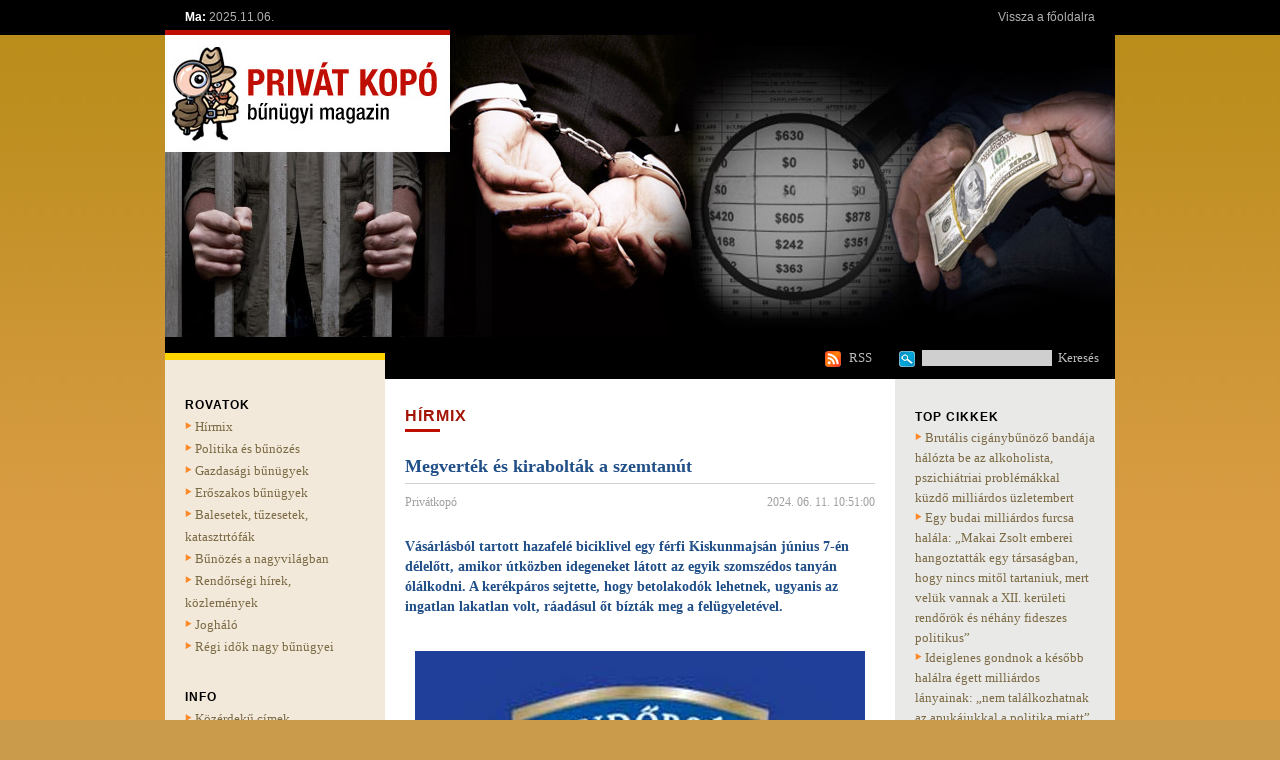

--- FILE ---
content_type: text/html; charset=utf-8
request_url: https://www.privatkopo.info/WebArticleShow.aspx?AGM=Joghalo&AN=megvertekkiraboltak&MN=hirmix&LN=hungarian
body_size: 6027
content:


<html>
<head>
<title>PRIVÁT KOPÓ bűnügyi magazin</title>
<meta http-equiv="Content-Type" content="text/html; charset=windows-1250">
<link rel=stylesheet href="style.css" type="text/css">
<link rel=stylesheet href="menu.css" type="text/css">
<meta name="keywords" content="bűnözés, rendőrség, nyomozás, Magyarország, bűnelkövetés, nemzetközi, balesetek, katasztrófák, bűnügyi hírek, gyilkosságok, erőszak, bűncselekmények">
<meta name="description" content="A Privát Kopó Magyarország egyik legnagyobb bűnügyi portálja, amely a régi idők, valamint, napjaink Magyarország és a világ bűnügyeivel foglalkozik.">


<script type="text/javascript">
<!--
function MM_swapImgRestore() { //v3.0
  var k,x,a=document.MM_sr; for(k=0;a&&k<a.length&&(x=a[k])&&x.oSrc;k++) x.src=x.oSrc;
}
function MM_preloadImages() { //v3.0
  var d=document; if(d.images){ if(!d.MM_p) d.MM_p=new Array();
    var k,j=d.MM_p.length,a=MM_preloadImages.arguments; for(k=0; k<a.length; k++)
    if (a[k].indexOf("#")!=0){ d.MM_p[j]=new Image; d.MM_p[j++].src=a[k];}}
}

function MM_findObj(n, d) { //v4.01
  var p,k,x;  if(!d) d=document; if((p=n.indexOf("?"))>0&&parent.frames.length) {
    d=parent.frames[n.substring(p+1)].document; n=n.substring(0,p);}
  if(!(x=d[n])&&d.all) x=d.all[n]; for (k=0;!x&&k<d.forms.length;k++) x=d.forms[k][n];
  for(k=0;!x&&d.layers&&k<d.layers.length;k++) x=MM_findObj(n,d.layers[k].document);
  if(!x && d.getElementById) x=d.getElementById(n); return x;
}

function MM_swapImage() { //v3.0
  var k,j=0,x,a=MM_swapImage.arguments; document.MM_sr=new Array; for(k=0;k<(a.length-2);k+=3)
   if ((x=MM_findObj(a[k]))!=null){document.MM_sr[j++]=x; if(!x.oSrc) x.oSrc=x.src; x.src=a[k+2];}
}
//-->
function openwindow(url,name)
  {
  window.open(url,name,'width=670,height=470,resizable=no,toolbar=no,location=no,directories=no,status=no,menubar=no,dependent=yes');
  }
</script>
<script language="JavaScript" type="text/JavaScript">
function openwindow(url,name)
  {
  window.open(url,name,'width=670,height=470,resizable=no,toolbar=no,location=no,directories=no,status=no,menubar=no,dependent=yes');
  }
</script>


</head>
<body bgcolor="#c99b4b" background="images/hatter_body.jpg"  leftmargin="0" topmargin="0" marginwidth="0" marginheight="0">
    <table width="100%" border="0" cellspacing="0" cellpadding="0">
  <tr>
    <td align="center" valign="top"><!--datum --><table width="950" border="0" cellspacing="0" cellpadding="0">
  <tr>
    <td class="fejlecdatum"><span class="fejlecdatum">Ma:</span> 2025.11.06.</td>
    <td class="fejlecvissza"><a href="Index.aspx?MN=Fooldal&LN=hungarian" class="fejlecvissza">Vissza a főoldalra</a></td>
  </tr>
</table><!--datum vege-->
</td>
  </tr>
  <tr>
    <td align="center" valign="top"><!--intro --><table width="950" border="0" cellspacing="0" cellpadding="0">
  <tr>
    <td><img src="images/privat_kopo.jpg" width="950" height="302" border="0" usemap="#Map"></td>
  </tr>
</table>
<!--intro vege--></td>
  </tr>
  <tr>
    <td align="center" valign="top"><!--rovat teteje + RSS + kereses csik-->
    <table width="950" border="0" cellspacing="0" cellpadding="0">
  <tr>
    <td><img src="images/hatter_fekete.png" width="220" height="1"></td>
    <td><img src="images/hatter_fekete.png" width="490" height="1"></td>
    <td><img src="images/hatter_fekete.png" width="20" height="1"></td>
    <td><img src="images/hatter_fekete.png" width="220" height="1"></td>
  </tr>
  <tr>
    <td background="images/hatter_keresescsik.png"><img src="images/atlatszo.gif" width="2" height="35"></td>
    <td background="images/hatter_fekete.png" align="right" valign="middle"><table><tr><td><a href="http://www.privatkopo.hu/WebRss.ashx?LN=Hungarian" target="_blank" class="fejlec"><img border="0" src="images/ikon_RSS.png" width="24" height="35" align="absmiddle"></a></td><td align="right" valign="middle"><a href="http://www.privatkopo.hu/WebRss.ashx?LN=Hungarian" target="_blank" class="fejlec">RSS</a></td></tr></table></td>
    <td background="images/hatter_fekete.png">&nbsp;</td>
    <td background="images/hatter_fekete.png" align="left" valign="middle"><!--kereses--><table border="0" cellspacing="0" cellpadding="0"><form name="Search" action="WebSearchResult.aspx" method="get"><tr><td><img src="images/ikon_kereses.png" width="27" height="35" align="absmiddle"><input class="negativ" type="hidden" name="MN" id="MN" value="Kereses"><input class="negativ" type="hidden" name="NOCH" id="NOCH" value="1"><input class="negativ" type="text" name="ST" id="ST"><img src="images/atlatszo.gif" width="6" height="2"><a href="#" class="fejlec" onClick="document.forms.Search.submit()">Keresés</a></td></tr></form></table><!--kereses vege--></td>
  </tr>
</table><!--rovat teteje + RSS + kereses csik vege-->
    </td>
  </tr>
  <tr>
    <td align="center" valign="top"><!--kozepe --><table background="images/hatter_tartalom.png" width="950" border="0" cellspacing="0" cellpadding="0">
      <tr>
        <td><img src="images/atlatszo.gif" width="20" height="15"></td>
        <td><img src="images/atlatszo.gif" width="200" height="1"></td>
        <td><img src="images/atlatszo.gif" width="20" height="1"></td>
        <td><img src="images/atlatszo.gif" width="470" height="1"></td>
        <td><img src="images/atlatszo.gif" width="20" height="1"></td>
        <td><img src="images/atlatszo.gif" width="200" height="1"></td>
        <td><img src="images/atlatszo.gif" width="20" height="1"></td>
      </tr>
      <tr>
        <td>&nbsp;</td>
        <td align="left" valign="top"><!--menu --><table width="180" border="0" cellspacing="0" cellpadding="0">
  <tr>
    <td class="rovat">Rovatok</td>
  </tr>
  <tr>
    <td class="menu"><img src="images/kisnyil.png" width="10" height="13"><a href="Index.aspx?MN=Hirmix&LN=hungarian" class="menu">Hírmix</a></td>
  </tr>
  <tr>
    <td class="menu"><img src="images/kisnyil.png" width="10" height="13"><a href="Index.aspx?MN=PolitikaEsBunozes&LN=hungarian" class="menu">Politika és bűnözés</a></td>
  </tr>
  <tr>
    <td class="menu"><img src="images/kisnyil.png" width="10" height="13"><a href="Index.aspx?MN=GazdasagiBunugyek&LN=hungarian" class="menu">Gazdasági bűnügyek</a></td>
  </tr>
  <tr>
    <td class="menu"><img src="images/kisnyil.png" width="10" height="13"><a href="Index.aspx?MN=EroszakosBunugyek&LN=hungarian" class="menu">Erőszakos bűnügyek</a></td>
  </tr>
  <tr>
    <td class="menu"><img src="images/kisnyil.png" width="10" height="13"><a href="Index.aspx?MN=BalesetekTuzesetekKatasztrofak&LN=hungarian" class="menu">Balesetek, tűzesetek, katasztrtófák</a></td>
  </tr>
  <tr>
    <td class="menu"><img src="images/kisnyil.png" width="10" height="13"><a href="Index.aspx?MN=BunozesANagyvilagban&LN=hungarian" class="menu">Bűnözés a nagyvilágban</a></td>
  </tr>
  <tr>
    <td class="menu"><img src="images/kisnyil.png" width="10" height="13"><a href="Index.aspx?MN=RendorsegiHirekKozlemenyek&LN=hungarian" class="menu">Rendőrségi hírek, közlemények</a></td>
  </tr>
  <tr>
    <td class="menu"><img src="images/kisnyil.png" width="10" height="13"><a href="Index.aspx?MN=Joghalo&LN=hungarian" class="menu">Jogháló</a></td>
  </tr>
  <tr>
    <td class="menu"><img src="images/kisnyil.png" width="10" height="13"><a href="Index.aspx?MN=RegiIdokNagyBunugyei&LN=hungarian" class="menu">Régi idők nagy bűnügyei</a></td>
  </tr>
  <tr>
    <td><img src="images/atlatszo.gif" width="2" height="28"></td>
  </tr>
  <tr>
    <td class="rovat">Info</td>
  </tr>
  <tr>
    <td class="menu"><img src="images/kisnyil.png" width="10" height="13"><a href="Index.aspx?MN=KozerdekuCimekTelefonszamok&LN=hungarian" class="menu">Közérdekű címek, telefonszámok</a></td>
  </tr>
  <tr>
    <td class="menu"><img src="images/kisnyil.png" width="10" height="13"><a href="Index.aspx?MN=Partnerek&LN=hungarian" class="menu">Partnerek</a></td>
  </tr>
   <tr>
    <td><img src="images/atlatszo.gif" width="2" height="28"></td>
  </tr>
</table>
<!--menu vege-->
<!--bannerek bal --><table width="180" border="0" cellspacing="0" cellpadding="0">
  <tr>
    <td>
<object type="application/x-shockwave-flash" data="Banner/mahu_banner_privatkopo.swf" width="180" height="114">
	<param name="movie" value="Banner/mahu_banner_privatkopo.swf" />
	<param name="menu" value="false"/>
	<param name="FlashVars" value="clickTAG=http://ma.hu&clickTARGET=_blank"/>
	<embed src="Banner/mahu_banner_privatkopo.swf" FlashVars="clickTAG=http://ma.hu&clickTARGET=_self" width="180" height="114" type="application/x-shockwave-flash" pluginspage="http://www.macromedia.com/go/getflashplayer" />
</object>
    <br>
<br>
<a href="http://hirgyujto.hu/tart/sites" target="_blank"><img src="banner/hgy_120w.png" border="0" width="180" height="114"></a>
    <br>
<br>
<br>
<a href="http://www.hirkert.hu" target="_blank"><img src="banner/hirkert_logo_180x115.jpg" border="0" width="180" height="115"></a>
<br>
<br>
</td>
  </tr>
</table>
<!--bannerek vege bal --></td>
        <td>&nbsp;</td>
        <td align="left" valign="top"><table width="470" border="0" cellspacing="0" cellpadding="0">
  <tr>
    <td><img src="images/atlatszo.gif" width="2" height="13"></td>
  </tr>
  <tr>
    <td align="left" valign="top"><!--Content --><form name="aspnetForm" method="post" action="WebArticleShow.aspx?AGM=joghalo&amp;AN=megvertekkiraboltak&amp;MN=hirmix&amp;LN=hungarian" id="aspnetForm">
<div>
<input type="hidden" name="__VSTATE" id="__VSTATE" value="eNr7z8ifws/KaWlmYmJoYWphlgIAJIED2A==" />
<input type="hidden" name="__VIEWSTATE" id="
__VIEWSTATE" value="" />
</div>

<span id="ctl00_cphContent_Content"><!--cikk--><table width="470" border="0" cellspacing="0" cellpadding="0"> <!--rovatcim --><tr> <td class="rovatcim">Hírmix</td> </tr><!--rovatcim vege--> <tr> <td><img src="images/csik_rovatcimalatt.png" width="470" height="31"></td> </tr> <tr> <td class="cikkcim">Megverték és kirabolták a szemtanút</td> </tr> <tr> <td><img src="images/cimelvalasztocsik.png" width="470" height="16"></td> </tr> <tr> <td><table width="470" border="0" cellspacing="0" cellpadding="0"> <tr> <td class="szerzo">Privátkopó</td> <td class="datum">2024. 06. 11. 10:51:00</td> </tr> </table></td> </tr> <tr> <td><img src="images/atlatszo.gif" width="2" height="26"></td> </tr> <tr> <td class="cikkszoveg"><span class="lead"><P>Vásárlásból tartott hazafelé biciklivel egy férfi Kiskunmajsán június 7-én délelőtt, amikor útközben idegeneket látott az egyik szomszédos tanyán ólálkodni. A kerékpáros sejtette, hogy betolakodók lehetnek, ugyanis az ingatlan lakatlan volt, ráadásul őt bízták meg a felügyeletével. </P></span><br> <br> <DIV class=nagykep><IMG src="/Pictures/megvertekkiraboltak_rennnnnnnnn.jpg"></DIV>
<P>A férfi megszólította a két idegent, akik éppen vasakat hordtak az udvarból egy kocsiba. Kérte, hogy tegyék vissza szomszédja holmijait és távozzanak. A tolvajokat és a kocsijukat pedig lefotózta a mobiljával. Az elkövetők semmibe vették a felszólítást, a szemtanúra támadtak, leteperték a földre, és többször megütötték. Ezután elvették a telefonját, amiben a bizonyíték volt, és elmenekültek a helyszínről.</P>
<P>A bántalmazott értesítette az esetről a Kiskunmajsai Rendőrőrs nyomozóit, akik megkezdték a&nbsp;rablók felkutatását. A rendőrök adatgyűjtést végeztek és helyszíni szemlét tartottak, a nyomok pedig néhány órán belül elvezették őket egy 28 éves kiskunhalasi és egy 21 éves kiskunmajsai férfihoz. Még aznap elfogták, majd - őrizetbe vételük mellett - gyanúsítottként hallgatták ki őket, és kezdeményezték letartóztatásukat.</P>
<P>A páros idősebbik tagját nem először csípték fülön bűncselekmény elkövetése közben. Egy hónappal korábban betört egy másik kiskunmajsai ingatlanba, több szatyornyi holmit rámolt össze, amikor a tulajdonos hazaért. A tolvaj kiugrott az ablakon és menekülőre fogta, de a sértett utolérte, és visszatartotta a rendőrök megérkezéséig. A férfinak a rablás mellett lopásért is felelnie kell.</P><FIGURE style="“: " 0px;&ldquo;,&rdquo; 0px 20px padding: center; text-align: 0px; margin: block; display: border-box;></FIGURE> </td> </tr> <tr> <td><img src="images/atlatszo.gif" width="2" height="40"></td> </tr> </table><!--cikk vege --> <!--Tovabbi friss informaciok --><table width="470" border="0" cellspacing="0" cellpadding="0"> <tr> <td class="frissinfocim">További friss információk</td> </tr> <tr> <td class="frissinfo"><img src="images/kisnyil.png" width="10" height="13"><a href="WebArticleShow.aspx?AGM=joghalo&AN=fegyhazapa&MN=hirmix&LN=hungarian" class="frissinfo">Jogerős: 15 év fegyházbüntetésre ítélték a 6 éves kislányáról pornográf fotókat készítő „apát”</a><br><img src="images/kisnyil.png" width="10" height="13"><a href="WebArticleShow.aspx?AGM=joghalo&AN=boditoitalrablas&MN=hirmix&LN=hungarian" class="frissinfo">Szexuális szolgáltatást ajánlott a 28 éves cigánylotyó, bódító anyagot kevert áldozata italába, aztán persze kirabolta</a><br><img src="images/kisnyil.png" width="10" height="13"><a href="WebArticleShow.aspx?AGM=joghalo&AN=sulyositasiinditvany&MN=hirmix&LN=hungarian" class="frissinfo">Súlyosítási indítvány a Posta Imre nevével fémjelzett „Magyarok Felelős Nemzeti Kormánya” ügyében</a><br><img src="images/kisnyil.png" width="10" height="13"><a href="WebArticleShow.aspx?AGM=joghalo&AN=szucspatrikper&MN=hirmix&LN=hungarian" class="frissinfo">Nem halad a debreceni halálos közúti baleset okozásával megvádolt Szűcs Patrik büntetőpere - az áldozat édesanyja szerint időhúzásra játszanak az elkövető dúsgazdag szülei</a><br><img src="images/kisnyil.png" width="10" height="13"><a href="WebArticleShow.aspx?AGM=joghalo&AN=szavabohak&MN=hirmix&LN=hungarian" class="frissinfo">Száva Vince cigányvezérrel akarta megfélemlíttetni a balatoni vendéglátóst a rokona, hogy pénzhez jusson</a><br></td> </tr> </table> <!--Tovabbi friss informaciok vege--></span>
</form><!--Content vege--></td>
  </tr>
</table>
</td>
        <td>&nbsp;</td>
        <td align="right" valign="top"><img src="images/atlatszo.gif" width="2" height="12"><br>
<!--Kiemelt cikkek --><table width="180" border="0" cellspacing="0" cellpadding="0">
  <tr>
    <td class="rovat">Top cikkek</td>
  </tr>
  <tr>
    <td class="kiemeltcikk"><img src="images/kisnyil.png" width="10" height="13"><a href="WebArticleShow.aspx?AGM=joghalo&AN=makaibanda&MN=hirmix&LN=hungarian" class="kiemeltcikk">Brutális cigánybűnöző bandája hálózta be az alkoholista, pszichiátriai problémákkal küzdő milliárdos üzletembert</a><br><img src="images/kisnyil.png" width="10" height="13"><a href="WebArticleShow.aspx?AGM=joghalo&AN=informatorinterju&MN=hirmix&LN=hungarian" class="kiemeltcikk">Egy budai milliárdos furcsa halála: „Makai Zsolt emberei hangoztatták egy társaságban, hogy nincs mitől tartaniuk, mert velük vannak a XII. kerületi rendőrök és néhány fideszes politikus”</a><br><img src="images/kisnyil.png" width="10" height="13"><a href="WebArticleShow.aspx?AGM=joghalo&AN=ideiglenesgondnok&MN=hirmix&LN=hungarian" class="kiemeltcikk">Ideiglenes gondnok a később halálra égett milliárdos lányainak: „nem találkozhatnak az apukájukkal a politika miatt”</a><br><img src="images/kisnyil.png" width="10" height="13"><a href="WebArticleShow.aspx?AGM=joghalo&AN=atuzhalalthaltmillirdoslanya&MN=hirmix&LN=hungarian" class="kiemeltcikk">A tűzhalált halt milliárdos lánya: „a XII. kerületi rendőrök nemhogy nem segítettek, hanem kifejezetten akadályoztak abban, hogy édesapám életét megmentsem”</a><br><img src="images/kisnyil.png" width="10" height="13"><a href="WebArticleShow.aspx?AGM=joghalo&AN=budaimilliardosorokseg&MN=hirmix&LN=hungarian" class="kiemeltcikk">50 milliót kért a TEK-es ezredes húga a megölt és elégetett budai milliárdos lányaitól, hogy ne akadályozza a hagyatéki eljárást - nem kapott, ezért most ki akarja semmizni őket</a><br></td>
  </tr>
    <tr>
    <td><img src="images/atlatszo.gif" width="2" height="28"></td>
  </tr>
  <tr>
    <td class="rovat">Friss cikkek</td>
  </tr>
  <tr>
    <td class="menu"><img src="images/kisnyil.png" width="10" height="13"><a href="WebArticleShow.aspx?AGM=joghalo&AN=fegyhazapa&MN=hirmix&LN=hungarian" class="kiemeltcikk">Jogerős: 15 év fegyházbüntetésre ítélték a 6 éves kislányáról pornográf fotókat készítő „apát”</a><br><img src="images/kisnyil.png" width="10" height="13"><a href="WebArticleShow.aspx?AGM=joghalo&AN=zsaroltaavoltfeleseget&MN=hirmix&LN=hungarian" class="kiemeltcikk">Volt feleségét zsarolta</a><br><img src="images/kisnyil.png" width="10" height="13"><a href="WebArticleShow.aspx?AGM=joghalo&AN=monikazsuzsanna&MN=hirmix&LN=hungarian" class="kiemeltcikk">Mónika és Zsuzsanna projektje: 54 rendbeli csalás</a><br><img src="images/kisnyil.png" width="10" height="13"><a href="WebArticleShow.aspx?AGM=joghalo&AN=lapatnyelettortel&MN=hirmix&LN=hungarian" class="kiemeltcikk">Lapátnyelet tört el a rabló a sértett fején</a><br><img src="images/kisnyil.png" width="10" height="13"><a href="WebArticleShow.aspx?AGM=joghalo&AN=cigprostikrablas&MN=hirmix&LN=hungarian" class="kiemeltcikk">Cigány prostituáltak között keresett feleséget egy degenerált - persze, hogy kirabolták</a><br></td>
  </tr>
   <tr>
    <td><img src="images/atlatszo.gif" width="2" height="28"></td>
  </tr>
</table>
<!--Kiemelt cikkek vege--><!--bannerek --><table width="180" border="0" cellspacing="0" cellpadding="0">
  <tr>
    <td>
<a href="http://www.envikut.hu" target="_blank"><img border="0" src="banner/envibanner.jpg" width="180" height="115"></a><br><br>
<a href="http://www.pestiriport.hu" target="_blank"><img border="0" src="banner/PestiRiport_megjelent_banner_180x115.jpg" width="180" height="115"></a><br><br>
<OBJECT
classid="clsid:D27CDB6E-AE6D-11cf-96B8-444553540000"
codebase="http://download.macromedia.com/pub/shockwave/cabs/flash/swflash.cab#version=5,0,0,0"
width="150"
height="297">
<PARAM NAME=movie VALUE="banner/nyd_150x297.swf">
<PARAM NAME=quality VALUE="high">
<PARAM NAME=bgcolor VALUE="#FFFFFF">
<param name="play" value="true">
<EMBED src="banner/nyd_150x297.swf"
width="180"
height="356"
quality=high
bgcolor=#FFFFFF
play="true"
loop="false"
TYPE="application/x-shockwave-flash"
PLUGINSPAGE="http://www.macromedia.com/shockwave/download/index.cgi?P1_Prod_Version=ShockwaveFlash">
</EMBED>
</OBJECT>
</td>
  </tr>
</table>
<!--bannerek vege --></td>
        <td>&nbsp;</td>
      </tr>
      <tr>
        <td><img src="images/atlatszo.gif" width="2" height="47"></td>
        <td>&nbsp;</td>
        <td>&nbsp;</td>
        <td>&nbsp;</td>
        <td>&nbsp;</td>
        <td>&nbsp;</td>
        <td>&nbsp;</td>
      </tr>
    </table><!--kozepe vege--></td>
  </tr>
  <tr>
    <td background="images/hatter_fekete.png" align="center" valign="top"><!--lablec --><table width="950" border="0" cellspacing="0" cellpadding="0">
      <tr>
        <td class="lablec"><a href="Index.aspx?MN=Impresszum&LN=hungarian" class="lablec">Impresszum</a><img src="images/lablec_elvalasztocsik.png" width="23" height="14" align="absmiddle"><a href="Index.aspx?MN=Kapcsolat&LN=hungarian" class="lablec">Kapcsolat</a><img src="images/lablec_elvalasztocsik.png" width="23" height="14" align="absmiddle"><a href="Index.aspx?MN=Mediaajanlat&LN=hungarian" class="lablec">Médiaajánlat</a></td>
      </tr>
    </table><!--lablec vege--></td>
  </tr>
</table>

<map name="Map">
  <area shape="rect" coords="2,2,284,116" href="Index.aspx?MN=Fooldal&LN=hungarian">
</map><script defer src="https://static.cloudflareinsights.com/beacon.min.js/vcd15cbe7772f49c399c6a5babf22c1241717689176015" integrity="sha512-ZpsOmlRQV6y907TI0dKBHq9Md29nnaEIPlkf84rnaERnq6zvWvPUqr2ft8M1aS28oN72PdrCzSjY4U6VaAw1EQ==" data-cf-beacon='{"version":"2024.11.0","token":"73c16c750c1b4c05b940101aa62ccc20","r":1,"server_timing":{"name":{"cfCacheStatus":true,"cfEdge":true,"cfExtPri":true,"cfL4":true,"cfOrigin":true,"cfSpeedBrain":true},"location_startswith":null}}' crossorigin="anonymous"></script>
</body>
</html>


--- FILE ---
content_type: text/css
request_url: https://www.privatkopo.info/style.css
body_size: 1933
content:
td.cikkszoveg {
	COLOR: #000000;
	FONT-FAMILY: Georgia;
	FONT-SIZE: 13px;
	FONT-WEIGHT: normal;
	TEXT-DECORATION: none;
	font-style: normal;
	text-align: left;
	vertical-align: top;
	line-height: 20px;
}
A.cikklink {
	COLOR: #7bb7e6;
	FONT-FAMILY: Georgia;
	FONT-SIZE: 12px;
	FONT-WEIGHT: normal;
	TEXT-DECORATION: underline;
	font-style: italic;
}
A:hover.cikklink {
	COLOR: #7bb7e6;
	FONT-FAMILY: Georgia;
	FONT-SIZE: 12px;
	FONT-WEIGHT: normal;
	TEXT-DECORATION: none;
	font-style: italic;
}
span.cikkbekezdescim {
	COLOR: #67206d;
	FONT-FAMILY: Georgia;
	FONT-SIZE: 14px;
	FONT-WEIGHT: bold;
	TEXT-DECORATION: none;
	font-style: normal;
	text-align: left;
	vertical-align: top;
	line-height: 20px;
}




a {
	COLOR: #214f88;
	FONT-FAMILY: Georgia;
	FONT-SIZE: 12px;
	FONT-WEIGHT: normal;
	TEXT-DECORATION: underline;
	font-style: normal;

}
a:hover {
	COLOR: #214f88;
	FONT-FAMILY: Georgia;
	FONT-SIZE: 12px;
	FONT-WEIGHT: normal;
	TEXT-DECORATION: none;
	font-style: normal;

}

A.lablec {
	COLOR: #ffffff;
	FONT-FAMILY: Arial;
	FONT-SIZE: 11px;
	FONT-WEIGHT: normal;
	TEXT-DECORATION: none;
	font-style: normal;
	
}
A:hover.lablec {
	COLOR: #ffffff;
	FONT-FAMILY: Arial;
	FONT-SIZE: 11px;
	FONT-WEIGHT: normal;
	TEXT-DECORATION: underline;
	font-style: normal;
}

A.fejlec {
	COLOR: #bababa;
	FONT-FAMILY: Arial Narrow;
	FONT-SIZE: 13px;
	FONT-WEIGHT: normal;
	TEXT-DECORATION: none;
	font-style: normal;
}
A:hover.fejlec {
	COLOR: #bababa;
	FONT-FAMILY: Arial Narrow;
	FONT-SIZE: 13px;
	FONT-WEIGHT: normal;
	TEXT-DECORATION: underline;
	font-style: normal;
}

a.kiemeles {
	COLOR: #ffffff;
	FONT-FAMILY: Georgia;
	FONT-SIZE: 14px;
	FONT-WEIGHT: normal;
	TEXT-DECORATION: none;
	font-style: normal;
}
a:hover.kiemeles {
	COLOR: #ffffff;
	FONT-FAMILY: Georgia;
	FONT-SIZE: 14px;
	FONT-WEIGHT: normal;
	TEXT-DECORATION: underline;
	font-style: normal;
}
a.osszescikk {
	COLOR: #7bb7e6;
	FONT-FAMILY: Georgia;
	FONT-SIZE: 12px;
	FONT-WEIGHT: normal;
	TEXT-DECORATION: underline;
	font-style: normal;
}
a:hover.osszescikk {
	COLOR: #7bb7e6;
	FONT-FAMILY: Georgia;
	FONT-SIZE: 12px;
	FONT-WEIGHT: normal;
	TEXT-DECORATION: none;
	font-style: normal;
}
a.kisbetu {
	COLOR: #b8b8b8;
	FONT-FAMILY: Georgia;
	FONT-SIZE: 12px;
	FONT-WEIGHT: normal;
	TEXT-DECORATION: none;
	font-style: normal;
}
a:hover.kisbetu {
	COLOR: #4ba7c7;
	FONT-FAMILY: Georgia;
	FONT-SIZE: 12px;
	FONT-WEIGHT: normal;
	TEXT-DECORATION: none;
	font-style: normal;
}
span.kisbetuaktiv {
	COLOR: #512068;
	FONT-FAMILY: Georgia;
	FONT-SIZE: 12px;
	FONT-WEIGHT: normal;
	TEXT-DECORATION: none;
	font-style: normal;
}

a.kisbetuaktiv {
	COLOR: #512068;
	FONT-FAMILY: Georgia;
	FONT-SIZE: 12px;
	FONT-WEIGHT: normal;
	TEXT-DECORATION: none;
	font-style: normal;
}

a:hover.kisbetuaktiv {
	COLOR: #512068;
	FONT-FAMILY: Georgia;
	FONT-SIZE: 12px;
	FONT-WEIGHT: normal;
	TEXT-DECORATION: none;
	font-style: normal;
}


a.normalbetu {
	COLOR: #b8b8b8;
	FONT-FAMILY: Georgia;
	FONT-SIZE: 16px;
	FONT-WEIGHT: normal;
	TEXT-DECORATION: none;
	font-style: normal;
}
a:hover.normalbetu {
	COLOR: #4ba7c7;
	FONT-FAMILY: Georgia;
	FONT-SIZE: 16px;
	FONT-WEIGHT: normal;
	TEXT-DECORATION: none;
	font-style: normal;
}
span.normalbetuaktiv {
	COLOR: #512068;
	FONT-FAMILY: Georgia;
	FONT-SIZE: 16px;
	FONT-WEIGHT: normal;
	TEXT-DECORATION: none;
	font-style: normal;
}

a.normalbetuaktiv {
	COLOR: #512068;
	FONT-FAMILY: Georgia;
	FONT-SIZE: 16px;
	FONT-WEIGHT: normal;
	TEXT-DECORATION: none;
	font-style: normal;
}
a:hover.normalbetuaktiv {
	COLOR: #512068;
	FONT-FAMILY: Georgia;
	FONT-SIZE: 16px;
	FONT-WEIGHT: normal;
	TEXT-DECORATION: none;
	font-style: normal;
}


a.nagybetu {
	COLOR: #b8b8b8;
	FONT-FAMILY: Georgia;
	FONT-SIZE: 20px;
	FONT-WEIGHT: normal;
	TEXT-DECORATION: none;
	font-style: normal;
}
a:hover.nagybetu {
	COLOR: #4ba7c7;
	FONT-FAMILY: Georgia;
	FONT-SIZE: 20px;
	FONT-WEIGHT: normal;
	TEXT-DECORATION: none;
	font-style: normal;
}
span.nagybetuaktiv {
	COLOR: #512068;
	FONT-FAMILY: Georgia;
	FONT-SIZE: 20px;
	FONT-WEIGHT: normal;
	TEXT-DECORATION: none;
	font-style: normal;
}

a.nagybetuaktiv {
	COLOR: #512068;
	FONT-FAMILY: Georgia;
	FONT-SIZE: 20px;
	FONT-WEIGHT: normal;
	TEXT-DECORATION: none;
	font-style: normal;
}

a:hover.nagybetuaktiv {
	COLOR: #512068;
	FONT-FAMILY: Georgia;
	FONT-SIZE: 20px;
	FONT-WEIGHT: normal;
	TEXT-DECORATION: none;
	font-style: normal;
}

a.esemenynaptardatumkiemelt {
	COLOR: #ffffff;
	FONT-FAMILY: Georgia;
	FONT-SIZE: 12px;
	FONT-WEIGHT: normal;
	TEXT-DECORATION: none ;
	font-style: normal;
}

a:hover.esemenynaptardatumkiemelt {
	COLOR: #ace9fe;
	FONT-FAMILY: Georgia;
	FONT-SIZE: 12px;
	FONT-WEIGHT: normal;
	TEXT-DECORATION: none ;
	font-style: normal;
}

td.cikkcim {
	COLOR: #214f88;
	FONT-FAMILY: Georgia;
	FONT-SIZE: 18px;
	FONT-WEIGHT: bold;
	TEXT-DECORATION: none;
	font-style: normal;
	text-align: left;
	vertical-align: top;
}


td.oldalalcim {
	COLOR: #7ab1cb;
	FONT-FAMILY: Georgia;
	FONT-SIZE: 18px;
	FONT-WEIGHT: normal;
	TEXT-DECORATION: none;
	font-style: normal;
	text-align: left;
	vertical-align: top;
}

td.lablec {
	COLOR: #ffffff;
	FONT-FAMILY: Arial;
	FONT-SIZE: 11px;
	FONT-WEIGHT: normal;
	TEXT-DECORATION: none;
	font-style: normal;
	text-align: left;
	vertical-align: middle;
	line-height:18px;
	background:url(images/hatter_fekete.png);
	height:81px;
	
}

td.szoveg {
	COLOR: #000000;
	FONT-FAMILY: Georgia;
	FONT-SIZE: 12px;
	FONT-WEIGHT: normal;
	TEXT-DECORATION: none;
	font-style: normal;
	text-align: left;
	vertical-align: top;
	line-height: 18px;
}

td.ertekeles {
	COLOR: #d599c3;
	FONT-FAMILY: Georgia;
	FONT-SIZE: 14px;
	FONT-WEIGHT: normal;
	TEXT-DECORATION: none;
	font-style: italic;
	text-align: left;
	vertical-align: bottom;
	
}

td.cikkikonok {
	COLOR: #000000;
	FONT-FAMILY: Georgia;
	FONT-SIZE: 12px;
	FONT-WEIGHT: normal;
	TEXT-DECORATION: none;
	font-style: normal;
	text-align: right;
	vertical-align: bottom;
}

td.szovegnyito {
	COLOR: #ffffff;
	FONT-FAMILY: Georgia;
	FONT-SIZE: 12px;
	FONT-WEIGHT: normal;
	TEXT-DECORATION: none;
	font-style: normal;
	text-align: left;
	vertical-align: top;
	line-height: 17px;
}

span.bekezdescim {
	COLOR: #214f88;
	FONT-FAMILY: Georgia;
	FONT-SIZE: 15px;
	FONT-WEIGHT: bold;
	TEXT-DECORATION: none;
	font-style: normal;
	text-align: left;
	vertical-align: top;
	line-height: 20px;
}

td.bannercim {
	COLOR: #88b5ca;
	FONT-FAMILY: Georgia;
	FONT-SIZE: 14px;
	FONT-WEIGHT: normal;
	TEXT-DECORATION: none;
	font-style: normal;
	text-align: left;
	vertical-align: top;
}
td.bannerszoveg {
	COLOR: #ffffff;
	FONT-FAMILY: Georgia;
	FONT-SIZE: 12px;
	FONT-WEIGHT: normal;
	TEXT-DECORATION: none;
	font-style: normal;
	text-align: left;
	vertical-align: top;
	line-height: 16px;
}
td.nyitorovat {
	COLOR: #c7c0a8;
	FONT-FAMILY: Georgia;
	FONT-SIZE: 20px;
	FONT-WEIGHT: normal;
	TEXT-DECORATION: none;
	font-style: normal;
	text-align: left;
	vertical-align: top;
	text-transform:uppercase;
}
td.nyitocikkcim {
	COLOR: #99c9ed;
	FONT-FAMILY: Georgia;
	FONT-SIZE: 14px;
	FONT-WEIGHT: normal;
	TEXT-DECORATION: none;
	font-style: italic;
	text-align: left;
	vertical-align: top;
	line-height: 18px;
}
td.nyitocikkdatum {
	COLOR: #99c9ed;
	FONT-FAMILY: Georgia;
	FONT-SIZE: 12px;
	FONT-WEIGHT: normal;
	TEXT-DECORATION: none;
	font-style: italic;
	text-align: left;
	vertical-align: top;
	line-height: 17px;
}
td.nyitofilmalcim {
	COLOR: #ffffff;
	FONT-FAMILY: Georgia;
	FONT-SIZE: 12px;
	FONT-WEIGHT: normal;
	TEXT-DECORATION: none;
	font-style: italic;
	text-align: left;
	vertical-align: top;
	line-height: 17px;
}
td.hirleveldobozcim {
	COLOR: #99c9ed;
	FONT-FAMILY: Georgia;
	FONT-SIZE: 14px;
	FONT-WEIGHT: normal;
	TEXT-DECORATION: none;
	font-style: normal;
	text-align: left;
	vertical-align: top;
	line-height: 17px;
}
td.hirleveldobozszoveg {
	COLOR: #ffffff;
	FONT-FAMILY: Georgia;
	FONT-SIZE: 12px;
	FONT-WEIGHT: normal;
	TEXT-DECORATION: none;
	font-style: normal;
	text-align: left;
	vertical-align: middle;
	line-height: 17px;
}
td.kiemelescim {
	COLOR: #88b5ca;
	FONT-FAMILY: Georgia;
	FONT-SIZE: 18px;
	FONT-WEIGHT: normal;
	TEXT-DECORATION: none;
	font-style: normal;
	text-align: left;
	vertical-align: top;
	line-height: 24px;
}
td.kiemelesszoveg {
	COLOR: #ffffff;
	FONT-FAMILY: Georgia;
	FONT-SIZE: 14px;
	FONT-WEIGHT: normal;
	TEXT-DECORATION: none;
	font-style: normal;
	text-align: left;
	vertical-align: top;
	line-height: 24px;
}
td.cikklistacim {
	COLOR: #67206d;
	FONT-FAMILY: Georgia;
	FONT-SIZE: 14px;
	FONT-WEIGHT: normal;
	TEXT-DECORATION: none;
	font-style: normal;
	text-align: left;
	vertical-align: top;
	line-height: 18px;
}
td.cikklistadatum {
	COLOR: #67206d;
	FONT-FAMILY: Georgia;
	FONT-SIZE: 12px;
	FONT-WEIGHT: normal;
	TEXT-DECORATION: none;
	font-style: italic;
	text-align: left;
	vertical-align: top;
	line-height: 17px;
}

td.cikkdatum {
	COLOR: #551947;
	FONT-FAMILY: Georgia;
	FONT-SIZE: 12px;
	FONT-WEIGHT: normal;
	TEXT-DECORATION: none;
	font-style: italic;
	text-align: left;
	vertical-align: bottom;
	line-height: 17px;
}

td.osszescikk {
	COLOR: #3d92ae;
	FONT-FAMILY: Georgia;
	FONT-SIZE: 12px;
	FONT-WEIGHT: normal;
	TEXT-DECORATION: none ;
	font-style: normal;
	text-align: left;
	vertical-align: top;
	line-height: 18px;
}

td.esemenynaptarcim {
	COLOR: #ffffff;
	FONT-FAMILY: Georgia;
	FONT-SIZE: 12px;
	FONT-WEIGHT: normal;
	TEXT-DECORATION: none ;
	font-style: normal;
	text-align: center;
	vertical-align: middle;
	background-image:url(images/esemenynaptar_fej_hatter.jpg);
	height:22px;
}
td.esemenynaptarhonap {
	COLOR: #6e1c73;
	FONT-FAMILY: Georgia;
	FONT-SIZE: 12px;
	FONT-WEIGHT: normal;
	TEXT-DECORATION: none ;
	font-style: normal;
	text-align: center;
	vertical-align: middle;
	height:21px;
}
td.esemenynaptarnapnev {
	COLOR: #6e1c73;
	FONT-FAMILY: Georgia;
	FONT-SIZE: 12px;
	FONT-WEIGHT: normal;
	TEXT-DECORATION: none ;
	font-style: normal;
	text-align: center;
	vertical-align: middle;
}
td.esemenynaptardatum {
	COLOR: #7b7b7b;
	FONT-FAMILY: Georgia;
	FONT-SIZE: 12px;
	FONT-WEIGHT: normal;
	TEXT-DECORATION: none ;
	font-style: normal;
	text-align: center;
	vertical-align: middle;
}
td.esemenynaptardatumkiemelt {
	COLOR: #ffffff;
	FONT-FAMILY: Georgia;
	FONT-SIZE: 12px;
	FONT-WEIGHT: normal;
	TEXT-DECORATION: none ;
	font-style: normal;
	text-align: center;
	vertical-align: middle;
	background-image:url(images/esemenynaptar_kiemeltnap_hatter.jpg);
	background-color:#47889f;
}
td.urlapszoveg {
	COLOR: #454545;
	FONT-FAMILY: Georgia;
	FONT-SIZE: 11px;
	FONT-WEIGHT: normal;
	TEXT-DECORATION: none ;
	font-style: normal;
	text-align: left;
	vertical-align: middle;
	line-height:18px;
}
td.urlapmezo {
	COLOR: #000000;
	FONT-FAMILY: Georgia;
	FONT-SIZE: 11px;
	FONT-WEIGHT: normal;
	TEXT-DECORATION: none ;
	font-style: normal;
	text-align: left;
	vertical-align: middle;
}




input.negativ {
	COLOR: #000000;
	FONT-FAMILY: Arial;
	FONT-SIZE: 12px;
	FONT-WEIGHT: normal;
	BORDER-RIGHT: #cfcfcf 1px solid;
	BORDER-TOP: #cfcfcf 1px solid;
	BORDER-LEFT: #cfcfcf 1px solid;
	BORDER-BOTTOM: #cfcfcf 1px solid;
	BACKGROUND-COLOR: #cfcfcf;
	height: 16px;
	width: 130px;
}
input.text {
	COLOR: #000000;
	FONT-FAMILY: Georgia;
	FONT-SIZE: 11px;
	FONT-WEIGHT: normal;
	BORDER-RIGHT: #8dcbe0 1px solid;
	BORDER-TOP: #8dcbe0 1px solid;
	BORDER-LEFT: #8dcbe0 1px solid;
	BORDER-BOTTOM: #8dcbe0 1px solid;
	BACKGROUND-COLOR: #ffffff;
	height: 19px;
}

input.urlapok {
	COLOR: #000000;
	FONT-FAMILY: Georgia;
	FONT-SIZE: 11px;
	FONT-WEIGHT: normal;
	BORDER-RIGHT: #8dcbe0 1px solid;
	BORDER-TOP: #8dcbe0 1px solid;
	BORDER-LEFT: #8dcbe0 1px solid;
	BORDER-BOTTOM: #8dcbe0 1px solid;
	BACKGROUND-COLOR: #ffffff;
	height:21px;
	
}
input.checkbox {
	COLOR: #000000;
	BORDER: #8dcbe0 1px solid;
	BACKGROUND-COLOR: #ffffff;
	
}

input.radiobutton {
	height:10px;
	width:10px;
	
}

select.text {
	COLOR: #000000;
	FONT-FAMILY: Georgia;
	FONT-SIZE: 11px;
	FONT-WEIGHT: normal;
	BORDER-RIGHT: #8dcbe0 1px solid;
	BORDER-TOP: #8dcbe0 1px solid;
	BORDER-LEFT: #8dcbe0 1px solid;
	BORDER-BOTTOM: #8dcbe0 1px solid;
	BACKGROUND-COLOR: #ffffff;
}
textarea.text {
	COLOR: #000000;
	FONT-FAMILY: Georgia;
	FONT-SIZE: 11px;
	FONT-WEIGHT: normal;
	BORDER-RIGHT: #8dcbe0 1px solid;
	BORDER-TOP: #8dcbe0 1px solid;
	BORDER-LEFT: #8dcbe0 1px solid;
	BORDER-BOTTOM: #8dcbe0 1px solid;
	BACKGROUND-COLOR: #ffffff;
}

td.urlaphatter {
	text-align: center;
	vertical-align: top;
	background-image:url(images/hatterurlap.jpg);
	
}
table.urlapbal {
	background-image:url(images/hatterurlap.jpg);
	padding-bottom:13px;
	padding-left:10px;
	padding-right:10px;
	padding-top:14px;
	width:197px;
}
table.urlapjobb {
	background-image:url(images/hatterurlap.jpg);
	padding-bottom:13px;
	padding-left:10px;
	padding-right:10px;
	padding-top:14px;
	width:197px;
}
table.urlapkozep {
	padding-bottom:6px;
	padding-left:0px;
	padding-right:0px;
	padding-top:7px;
	width:18px;
	height:100%;
}
td.urlapszovegkozep {
	COLOR: #454545;
	FONT-FAMILY: Georgia;
	FONT-SIZE: 11px;
	FONT-WEIGHT: normal;
	TEXT-DECORATION: none ;
	font-style: normal;
	text-align: center;
	vertical-align: top;
	line-height:18px;
}

A.bezar {
 COLOR: #ffffff;
 FONT-FAMILY: Georgia;
 FONT-SIZE: 12px;
 FONT-WEIGHT: bold;
 TEXT-DECORATION: none;
 font-style:normal;
}
A:hover.bezar {
 COLOR: #0c2b52;
 FONT-FAMILY: Georgia;
 FONT-SIZE: 12px;
 FONT-WEIGHT: bold;
 TEXT-DECORATION: none;
 font-style:normal;
}
td.bezar {
 COLOR: #ffffff;
 FONT-FAMILY: Georgia;
 FONT-SIZE: 12px;
 FONT-WEIGHT: normal;
 TEXT-DECORATION: none;
 background-color:#afdbd6;
 text-align: center;
 vertical-align: middle;
 font-style:normal;
}
td.datum {
	COLOR: #a1a1a1;
	FONT-FAMILY: Georgia;
	FONT-SIZE: 12px;
	FONT-WEIGHT: normal;
	TEXT-DECORATION: none;
	font-style: normal;
	text-align: right;
	vertical-align: top;
	line-height: 18px;
	padding-bottom:0px;
	padding-left:0px;
	padding-right:0px;
	padding-top:0px;
	width:25%;
}
td.szerzo {
	COLOR: #a1a1a1;
	FONT-FAMILY: Georgia;
	FONT-SIZE: 12px;
	FONT-WEIGHT: normal;
	TEXT-DECORATION: none;
	font-style: normal;
	text-align: left;
	vertical-align: top;
	line-height: 18px;
	padding-bottom:0px;
	padding-left:0px;
	padding-right:0px;
	padding-top:0px;
	width:75%;
}
td.fejlecdatum {
	COLOR: #b1b0b0;
	FONT-FAMILY: Arial;
	FONT-SIZE: 12px;
	FONT-WEIGHT: normal;
	TEXT-DECORATION: none;
	font-style: normal;
	text-align: left;
	vertical-align: middle;
	line-height: 18px;
	padding-bottom:0px;
	padding-left:20px;
	padding-right:0px;
	padding-top:0px;
	height:35px;
	background-image:url(images/hatter_fej.png);
	
}
span.fejlecdatum {
	COLOR: #ffffff;
	FONT-FAMILY: Arial;
	FONT-SIZE: 12px;
	FONT-WEIGHT: bold;
	TEXT-DECORATION: none;
	font-style: normal;
}
td.fejlecvissza {
	COLOR: #b1b0b0;
	FONT-FAMILY: Arial;
	FONT-SIZE: 12px;
	FONT-WEIGHT: normal;
	TEXT-DECORATION: none;
	font-style: normal;
	text-align: right;
	vertical-align: middle;
	line-height: 18px;
	padding-bottom:0px;
	padding-left:0px;
	padding-right:20px;
	padding-top:0px;
	height:35px;	
}
a.fejlecvissza {
	COLOR: #b1b0b0;
	FONT-FAMILY: Arial;
	FONT-SIZE: 12px;
	FONT-WEIGHT: normal;
	TEXT-DECORATION: none;
	font-style: normal;
}
a:hover.fejlecvissza {
	COLOR: #ffffff;
	FONT-FAMILY: Arial;
	FONT-SIZE: 12px;
	FONT-WEIGHT: normal;
	TEXT-DECORATION: none;
	font-style: normal;
}


td.rovatteteje {
	COLOR: #bababa;
	FONT-FAMILY: Arial Narrow;
	FONT-SIZE: 13px;
	FONT-WEIGHT: normal;
	TEXT-DECORATION: none;
	font-style: normal;
	text-align: right;
	vertical-align: middle;
	line-height: 18px;
	padding-bottom:0px;
	padding-left:20px;
	padding-right:20px;
	padding-top:0px;
	height:35px;
	width:230px;
	background:url(images/hatter_keresescsik.png);
}
td.rss {
	COLOR: #bababa;
	FONT-FAMILY: Arial Narrow;
	FONT-SIZE: 13px;
	FONT-WEIGHT: normal;
	TEXT-DECORATION: none;
	font-style: normal;
	text-align: right;
	vertical-align: middle;
	line-height: 18px;
	padding-bottom:0px;
	padding-left:20px;
	padding-right:20px;
	padding-top:0px;
	height:35px;
	width:500px;
	background:url(images/hatter_fekete.png);
}
td.kereses {
	COLOR: #bababa;
	FONT-FAMILY: Arial Narrow;
	FONT-SIZE: 13px;
	FONT-WEIGHT: normal;
	TEXT-DECORATION: none;
	font-style: normal;
	text-align: left;
	vertical-align: middle;
	line-height: 18px;
	padding-bottom:0px;
	padding-left:0px;
	padding-right:0px;
	padding-top:0px;
	height:35px;
	width:220px;
	background:url(images/hatter_fekete.png);
}
span.middle {
	vertical-align:middle;
}

td.rovat {
	COLOR: #000000;
	FONT-FAMILY: Arial;
	FONT-SIZE: 12px;
	FONT-WEIGHT: bold;
	TEXT-DECORATION: none;
	font-style: normal;
	text-align: left;
	vertical-align: top;
	line-height: 22px;
	text-transform:uppercase;	
	letter-spacing:1px;
}
td.vezercikkcim {
	COLOR: #a31607;
	FONT-FAMILY: Georgia;
	FONT-SIZE: 18px;
	FONT-WEIGHT: normal;
	TEXT-DECORATION: none;
	font-style: normal;
	text-align: left;
	vertical-align: top;
	line-height: 23px;
}
a.vezercikkcim {
	COLOR: #a31607;
	FONT-FAMILY: Georgia;
	FONT-SIZE: 18px;
	FONT-WEIGHT: normal;
	TEXT-DECORATION: none;
	font-style: normal;
	text-align: left;
	vertical-align: top;
	line-height: 23px;
}
a:hover.vezercikkcim {
	COLOR: #a31607;
	FONT-FAMILY: Georgia;
	FONT-SIZE: 18px;
	FONT-WEIGHT: normal;
	TEXT-DECORATION: underline;
	font-style: normal;
	text-align: left;
	vertical-align: top;
	line-height: 23px;
}
td.vezercikkszoveg {
	COLOR: #000000;
	FONT-FAMILY: Georgia;
	FONT-SIZE: 14px;
	FONT-WEIGHT: normal;
	TEXT-DECORATION: none;
	font-style: normal;
	text-align: left;
	vertical-align: top;
	line-height: 20px;
}
td.rovatcim {
	COLOR: #a31607;
	FONT-FAMILY: Arial;
	FONT-SIZE: 16px;
	FONT-WEIGHT: bold;
	TEXT-DECORATION: none;
	font-style: normal;
	text-align: left;
	vertical-align: top;
	text-transform:uppercase;
	letter-spacing:1px;
}

td.oldalcim {
	COLOR: #a31607;
	FONT-FAMILY: Arial;
	FONT-SIZE: 16px;
	FONT-WEIGHT: bold;
	TEXT-DECORATION: none;
	font-style: normal;
	text-align: left;
	vertical-align: top;
	text-transform:uppercase;
	letter-spacing:1px;
}
td.cikkleadcim {
	COLOR: #214f88;
	FONT-FAMILY: Georgia;
	FONT-SIZE: 15px;
	FONT-WEIGHT: bold;
	TEXT-DECORATION: none;
	font-style: normal;
	text-align: left;
	vertical-align: top;
}

a.cikkleadcim {
	COLOR: #214f88;
	FONT-FAMILY: Georgia;
	FONT-SIZE: 15px;
	FONT-WEIGHT: bold;
	TEXT-DECORATION: none;
	font-style: normal;
	text-align: left;
	vertical-align: top;
}
a:hover.cikkleadcim {
	COLOR: #214f88;
	FONT-FAMILY: Georgia;
	FONT-SIZE: 15px;
	FONT-WEIGHT: bold;
	TEXT-DECORATION: underline;
	font-style: normal;
	text-align: left;
	vertical-align: top;
}
td.nyitocikklead {
	COLOR: #000000;
	FONT-FAMILY: Georgia;
	FONT-SIZE: 12px;
	FONT-WEIGHT: normal;
	TEXT-DECORATION: none;
	font-style: normal;
	text-align: left;
	vertical-align: top;
	line-height:18px;
}
td.frissinfocim {
	COLOR: #214f88;
	FONT-FAMILY: Georgia;
	FONT-SIZE: 15px;
	FONT-WEIGHT: normal;
	TEXT-DECORATION: none;
	font-style: normal;
	text-align: left;
	vertical-align: top;
	line-height:18px;
}
td.frissinfo {
	COLOR: #214f88;
	FONT-FAMILY: Georgia;
	FONT-SIZE: 12px;
	FONT-WEIGHT: normal;
	TEXT-DECORATION: none;
	font-style: normal;
	text-align: left;
	vertical-align: top;
	line-height:18px;
}
a.frissinfo {
	COLOR: #214f88;
	FONT-FAMILY: Georgia;
	FONT-SIZE: 12px;
	FONT-WEIGHT: normal;
	TEXT-DECORATION: underline;
	font-style: normal;
	text-align: left;
	vertical-align: top;
	line-height:18px;
}
a:hover.frissinfo {
	COLOR: #214f88;
	FONT-FAMILY: Georgia;
	FONT-SIZE: 12px;
	FONT-WEIGHT: normal;
	TEXT-DECORATION: underline;
	font-style: normal;
	text-align: left;
	vertical-align: top;
	line-height:18px;
}
div.nagykep {
	vertical-align:middle;
	text-align:center;
}
LI {
	color: #214f88;
	list-style-image:url(images/li_kisnyil.png);
	list-style-position:inside;
	list-style-type:square;
}
ul
{
list-style-type: none;
padding: 0px;
margin: 0px;
}
A.kiemeltcikk {COLOR: #7c6b44;
	FONT-FAMILY: Arial Narrow;
	FONT-SIZE: 13px;
	FONT-WEIGHT: normal;
	font-style: normal;
	TEXT-DECORATION: none;
	
}

A:hover.kiemeltcikk {COLOR: #7c6b44;
	FONT-FAMILY: Arial Narrow;
	FONT-SIZE: 13px;
	FONT-WEIGHT: normal;
	font-style: normal;
	TEXT-DECORATION: underline;
	}
	
	td.kiemeltcikk {
	COLOR: #7c6b44;
	FONT-FAMILY: Arial Narrow;
	FONT-SIZE: 13px;
	FONT-WEIGHT: normal;
	font-style: normal;
	TEXT-DECORATION: none;
	line-height:20px;	
	text-align: left;
	vertical-align: middle;
	}

span.lead {
	COLOR: #214f88;
	FONT-FAMILY: Georgia;
	FONT-SIZE: 14px;
	FONT-WEIGHT: bold;
	TEXT-DECORATION: none;
	font-style: normal;
	text-align: left;
	vertical-align: top;
	line-height: 20px;
}
td.lapozas {
	COLOR: #000000;
	FONT-FAMILY: Georgia;
	FONT-SIZE: 12px;
	FONT-WEIGHT: normal;
	TEXT-DECORATION: none;
	font-style: normal;
	text-align: left;
	vertical-align: top;
	line-height: 18px;
}
a.lapozas {
	COLOR: #214f88;
	FONT-FAMILY: Georgia;
	FONT-SIZE: 12px;
	FONT-WEIGHT: normal;
	TEXT-DECORATION: underline;
	font-style: normal;
	
}
a:hover.lapozas {
	COLOR: #214f88;
	FONT-FAMILY: Georgia;
	FONT-SIZE: 12px;
	FONT-WEIGHT: normal;
	TEXT-DECORATION: none;
	font-style: normal;
	
}
span.leadkep {
	float:left;
	padding-bottom:7px;
	padding-left:0px;
	padding-right:7px;
	padding-top:0px;
}
span.balkep {
	float:left;
	padding-bottom:7px;
	padding-left:0px;
	padding-right:7px;
	padding-top:7px;
}
span.jobbkep {
	float:right;
	padding-bottom:7px;
	padding-left:7px;
	padding-right:0px;
	padding-top:7px;
}

img {
	border:0px;
}



--- FILE ---
content_type: text/css
request_url: https://www.privatkopo.info/menu.css
body_size: -63
content:
A.menu {COLOR: #7c6b44;
	FONT-FAMILY: Arial Narrow;
	FONT-SIZE: 13px;
	FONT-WEIGHT: normal;
	font-style: normal;
	TEXT-DECORATION: none;
	
}

A:hover.menu {COLOR: #7c6b44;
	FONT-FAMILY: Arial Narrow;
	FONT-SIZE: 13px;
	FONT-WEIGHT: normal;
	font-style: normal;
	TEXT-DECORATION: underline;
	 
	}

A.aktivmenu {COLOR: #900e00;
	FONT-FAMILY: Arial Narrow;
	FONT-SIZE: 13px;
	FONT-WEIGHT: normal;
	font-style: normal;
	TEXT-DECORATION: none;
	  
	}

A:hover.aktivmenu {COLOR: #900e00;
	FONT-FAMILY: Arial Narrow;
	FONT-SIZE: 13px;
	FONT-WEIGHT: normal;
	font-style: normal;
	TEXT-DECORATION: none;
	  
	}
	
td.menu {
	COLOR: #7c6b44;
	FONT-FAMILY: Arial Narrow;
	FONT-SIZE: 13px;
	FONT-WEIGHT: normal;
	font-style: normal;
	TEXT-DECORATION: none;
	line-height:22px;	
	text-align: left;
	vertical-align: middle;
	}

td.aktivmenu {COLOR: #7c6b44;
	FONT-FAMILY: Arial Narrow;
	FONT-SIZE: 13px;
	FONT-WEIGHT: normal;
	font-style: normal;
	TEXT-DECORATION: none;
	line-height:22px;	
	text-align: left;
	vertical-align: middle; 
	}






A.almenu {COLOR: #ffffff;
	FONT-FAMILY: Georgia;
	FONT-SIZE: 14px;
	FONT-WEIGHT: normal;
	TEXT-DECORATION: none;
	font-style: normal;
}

A:hover.almenu {COLOR: #e7adad;
	FONT-FAMILY: Georgia;
	FONT-SIZE: 14px;
	FONT-WEIGHT: normal;
	TEXT-DECORATION: none;
	font-style: normal;  
	}

A.aktivalmenu {COLOR: #a5d5cd;
	FONT-FAMILY: Georgia;
	FONT-SIZE: 14px;
	FONT-WEIGHT: normal;
	TEXT-DECORATION: none;
	font-style: normal;  
	}

A:hover.aktivalmenu {COLOR: #a5d5cd;
	FONT-FAMILY: Georgia;
	FONT-SIZE: 14px;
	FONT-WEIGHT: normal;
	TEXT-DECORATION: none;
	font-style: normal;  
	}
	
td.almenu {
	COLOR: #ffffff;
	FONT-FAMILY: Georgia;
	FONT-SIZE: 14px;
	FONT-WEIGHT: normal;
	TEXT-DECORATION: none;
	font-style: normal;
	line-height:37px;	
	text-align: left;
	vertical-align: middle;
	}

td.aktivalmenu {COLOR: #a5d5cd;
	FONT-FAMILY: Georgia;
	FONT-SIZE: 14px;
	FONT-WEIGHT: normal;
	TEXT-DECORATION: none;
	font-style: normal;
	line-height:37px;	
	text-align: left;
	vertical-align: middle; 
	}







	
td.belsomenu {
	COLOR: #ffffff;
	FONT-FAMILY: Georgia;
	FONT-SIZE: 14px;
	FONT-WEIGHT: bold;
	TEXT-DECORATION: none;
	font-style: normal;
	height:41px;	
	text-align: left;
	vertical-align: middle;
	}

td.aktivbelsomenu {COLOR: #ffffff;
	FONT-FAMILY: Georgia;
	FONT-SIZE: 14px;
	FONT-WEIGHT: bold;
	TEXT-DECORATION: none;
	font-style: normal;
	height:41px;
	text-align: center;
	vertical-align: middle; 
	}






	
